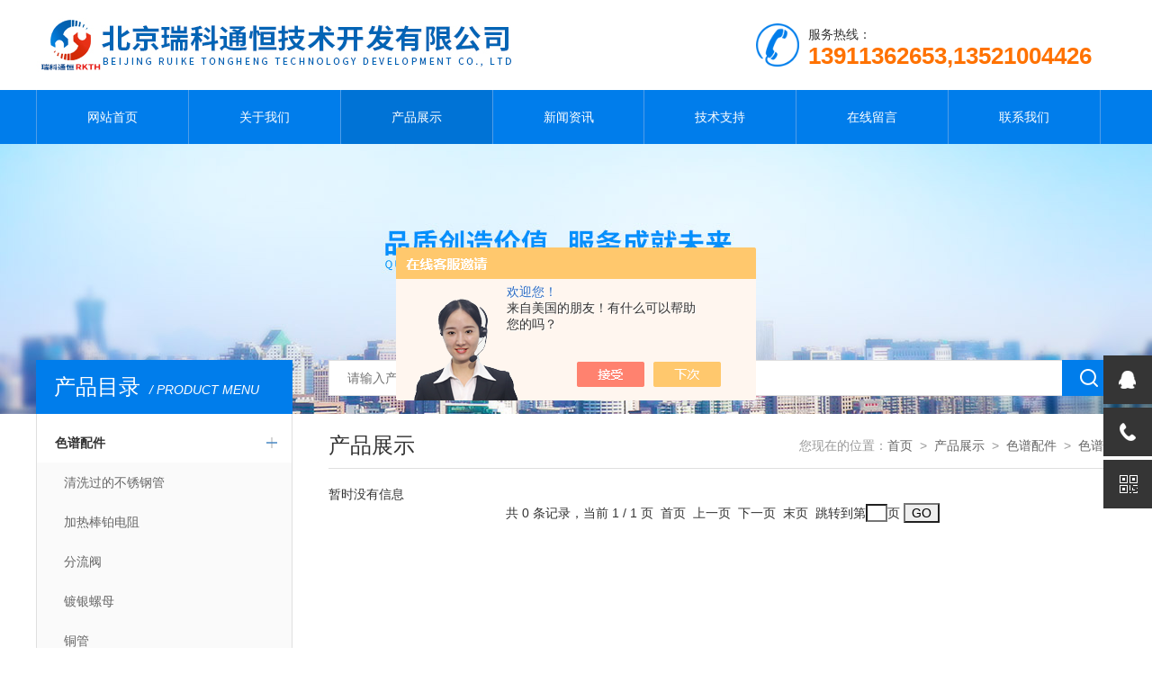

--- FILE ---
content_type: text/html; charset=utf-8
request_url: http://www.bjrkth.com.cn/SonList-2347555.html
body_size: 4506
content:
<!doctype html>
<html>
<head>
<link rel="canonical" href="http://www.bjrkth.com.cn/SonList-2347555.html" />

<meta charset="utf-8">
<meta name="viewport" content="width=device-width, initial-scale=1, maximum-scale=1, user-scalable=no">
<TITLE>色谱柱-北京瑞科通恒技术开发有限公司</TITLE>
<META NAME="Description" CONTENT="北京瑞科通恒技术开发有限公司专业供应销售色谱柱系列产品,公司具有良好的市场信誉,专业的售后和技术服务团队,凭借多年不断技术创新,迎得了客户的认可,欢迎来电来涵洽谈合作！">
<META NAME="Keywords" CONTENT="色谱柱">
<link type="text/css" rel="stylesheet" href="/Skins/327583/css/style.css">
<script type="text/javascript" src="/Skins/327583/js/jquery.min.js"></script>
<script type="text/javascript" src="/Skins/327583/js/setRem.js"></script>

<!--banner js-->
<script type="text/javascript" src="/Skins/327583/js/jquery.royalslider.min.js"></script>



<script type="text/javascript" src="/Skins/327583/js/sea.js"></script>
<script type="text/javascript" src="/Skins/327583/js/sea.run.js"></script>
<script>
var _hmt = _hmt || [];
(function() {
  var hm = document.createElement("script");
  hm.src = "https://hm.baidu.com/hm.js?394f23ac4575d74e63837399f1bc3bfd";
  var s = document.getElementsByTagName("script")[0]; 
  s.parentNode.insertBefore(hm, s);
})();
</script>
<script type="application/ld+json">
{
"@context": "https://ziyuan.baidu.com/contexts/cambrian.jsonld",
"@id": "http://www.bjrkth.com.cn/SonList-2347555.html",
"title": "色谱柱-北京瑞科通恒技术开发有限公司",
"upDate": "1900-01-01T00:00:00"
    }</script>
<script language="javaScript" src="/js/JSChat.js"></script><script language="javaScript">function ChatBoxClickGXH() { DoChatBoxClickGXH('https://chat.chem17.com',326615) }</script><script>!window.jQuery && document.write('<script src="https://public.mtnets.com/Plugins/jQuery/2.2.4/jquery-2.2.4.min.js">'+'</scr'+'ipt>');</script><script type="text/javascript" src="https://chat.chem17.com/chat/KFCenterBox/327583"></script><script type="text/javascript" src="https://chat.chem17.com/chat/KFLeftBox/327583"></script><script>
(function(){
var bp = document.createElement('script');
var curProtocol = window.location.protocol.split(':')[0];
if (curProtocol === 'https') {
bp.src = 'https://zz.bdstatic.com/linksubmit/push.js';
}
else {
bp.src = 'http://push.zhanzhang.baidu.com/push.js';
}
var s = document.getElementsByTagName("script")[0];
s.parentNode.insertBefore(bp, s);
})();
</script>
</head>

<body>

<!--top start-->


<style type="text/css">
	/* 设置滚动条的样式 */
	::-webkit-scrollbar { width:4px;}/* 滚动槽 */
	::-webkit-scrollbar-track { background-color:#f0f0f0; border-radius:0px;}/* 滚动条滑块 */
	::-webkit-scrollbar-thumb { background-color:#6d6e70;}
	::-webkit-scrollbar-thumb:window-inactive { background-color:#3c3c3c;}
</style>

<!--此Js使手机浏览器的active为可用状态-->
<script type="text/javascript">
    document.addEventListener("touchstart", function () { }, true);
</script>
<!--top start-->
<div class="ly_top">
	<div class="top_main">
		<div class="ly_logo"><a href="/"><img src="/Skins/327583/images/logo.jpg" alt="北京瑞科通恒技术开发有限公司"/></a></div>
		<div class="ly_tel"><img src="/Skins/327583/images/tel_tb.png" />服务热线： <br><span>13911362653,13521004426</span></div>		
		<div class="clear"></div>
	</div>
</div>
<!--top end-->

<!--nav start-->
<div class="ly_nav">
	<div class="menu_open">
		<i></i>
		<i></i>
		<i></i>
	</div>
	<div class="nav">
		<ul class="nav_ul clearfix">
			<li class="nav_item active"><a id="default" href="/">网站首页</a></li>
			<li class="nav_item"><a id="about" href="/about.html" rel="nofollow">关于我们</a><!--<i></i>--></li>
			<li class="nav_item"><a id="products" href="/products.html">产品展示</a><!--<i></i>--></li>
			<li class="nav_item"><a id="news" href="/news.html">新闻资讯</a><!--<i></i>--></li>
			<li class="nav_item"><a id="fqa" href="/article.html">技术支持</a><!--<i></i>--></li>
			<!--<li class="nav_item"><a id="down" href="/down.html" rel="nofollow">资料下载</a><!--<i></i>--></li>
          <!--  <li class="nav_item"><a id="job" href="/ParentList-1300874.html" >稳压阀</a><!--<i></i>--></li> 
			<li class="nav_item"><a id="order" href="/order.html" rel="nofollow">在线留言</a><!--<i></i>--></li>
			<li class="nav_item"><a id="contact" href="/contact.html" rel="nofollow">联系我们</a><!--<i></i>--></li>
			<div class="clear"></div>
		</ul>
	</div>
	<div class="hcover"></div>
</div>
<!--nav end-->

<script src="http://www.chem17.com/mystat.aspx?u=bjrkth"></script>






<!--top end-->


<!--nybanner start-->
<div class="nybanner"><img src="/Skins/327583/images/ab_banner.jpg" /></div>
<!--nybanner end-->

<!--nymain start-->
<div class="nymain">
	
	<div class="ny_l">
		<div class="pro_menu">
			<div class="pro_menu_tit">产品目录<span>/ PRODUCT MENU</span><!--<img src="/Skins/327583/images/down.png" onclick="test(this)">-->
            <p on="tap:showmore01.toggle" data-closetext="收起" class="mip-showmore-btn" onClick="test(this)">点击更多</p>
            </div>
            <ul class="dropdown" id="div2" style="">
			 
				<li>
					<b><a href="/ParentList-1300991.html">色谱配件</a></b>
					<p class="showWordsBtn"></p>
					<p class="hideWordsBtn"></p>
					<ul>
						 
						<li><a href="/SonList-2347557.html">清洗过的不锈钢管</a></li>
						
						<li><a href="/SonList-2332532.html">加热棒铂电阻</a></li>
						
						<li><a href="/SonList-2332171.html">分流阀</a></li>
						
						<li><a href="/SonList-2298137.html">镀银螺母</a></li>
						
						<li><a href="/SonList-2275276.html">铜管</a></li>
						
						<li><a href="/SonList-2275275.html">钝化定量管</a></li>
						
						<li><a href="/SonList-2256366.html">石墨压坏</a></li>
						
						<li><a href="/SonList-2218882.html">二、三、四通接头</a></li>
						
						<li><a href="/SonList-2218631.html">填毛注样器</a></li>
						
						<li><a href="/SonList-2218630.html">双毛注样器</a></li>
						
						<li><a href="/SonList-2218629.html">氢火焰基座</a></li>
						
						<li><a href="/SonList-2218627.html">FID检测基座</a></li>
						
						<li><a href="/SonList-2212824.html">气瓶接头</a></li>
						
						<li><a href="/SonList-2198709.html">一进多出过墙接头连接管</a></li>
						
						<li><a href="/SonList-2198714.html">气阻</a></li>
						
						<li><a href="/SonList-2198710.html">定量管</a></li>
						
						<li><a href="/SonList-2198708.html">加长色谱注样器</a></li>
						
						<li><a href="/SonList-2198707.html">过墙二、三、四通接头</a></li>
						
						<li><a href="/SonList-2058415.html">注样器垫</a></li>
						
						<li><a href="/SonList-1307767.html">色谱配件</a></li>
						
						<li><a href="/SonList-2212825.html">变色硅胶</a></li>
						
						<li><a href="/SonList-1301000.html">色谱用各种密封胶头</a></li>
						
						<li><a href="/SonList-1300995.html">色谱用进口软管</a></li>
						
						<li><a href="/SonList-1300997.html">色谱用透明过滤管</a></li>
						
						<li><a href="/SonList-2198742.html">压力表</a></li>
						
					</ul>
                     <a href="/products.html" style="display:block;width:100%;height:30px;line-height:30px;text-align:center;background:#f1f1f1;color:#333;">查看全部 >></a>
				</li>
			
			</ul>
            
		</div>
        
  
		<div class="ny_lcon ly_no">
			<div class="ny_ltit">相关技术文章<span>/ ARTICLES</span></div>
			<div class="ny_lnew">
				<ol>
					
					<li><a href="/Article-2739558.html"><span></span>惰性手动六通阀的优势和特点</a></li>
					
					<li><a href="/Article-4044654.html"><span></span>气体单向阀的类型与特点</a></li>
					
					<li><a href="/Article-3976916.html"><span></span>进样控制器的安装与调试技巧分析</a></li>
					
					<li><a href="/Article-3016057.html"><span></span>FID检测器的清洗</a></li>
					
					<li><a href="/Article-4179045.html"><span></span>顺序切换阀的调试与安全使用建议</a></li>
					
					<li><a href="/Article-2850362.html"><span></span>气体切换阀的结构特点和使用注意事项</a></li>
					
				</ol>
			</div>
		</div>
	</div>
	
	
	<div class="ny_r">
	
		<!--search start-->
<div class="ly_search">
	<form action="/products.html" method="post">
	<div class="sc_ipt"><input type="text" name="keyword" placeholder="请输入产品名称" /></div>
	<div class="sc_btn"><input type="submit" value="" /></div>
	</form>
</div>
		<!--search end-->
		<div class="ny_title">
			产品展示<p>您现在的位置：<a href="/">首页</a>&nbsp;&nbsp;&gt;&nbsp;&nbsp;<a href="/products.html">产品展示</a>&nbsp;&nbsp;&gt;&nbsp;&nbsp;<a href="/ParentList-1300991.html">色谱配件</a>&nbsp;&nbsp;&gt;&nbsp;&nbsp;<a href="/SonList-2347555.html">色谱柱</a>
            </p>
		</div>
	
		<div class="pro_list">
			<ul>
			暂时没有信息
			</ul>
		</div>
		<div class="ly_page">
			
          共&nbsp;0&nbsp;条记录，当前&nbsp;1&nbsp;/&nbsp;1&nbsp;页&nbsp;&nbsp;首页&nbsp;&nbsp;上一页&nbsp;&nbsp;下一页&nbsp;&nbsp;末页&nbsp;&nbsp;跳转到第<input style="width:20px" class="p_input" type="text" name="custompage" id="custompage" onkeypress="return event.keyCode>=48&&event.keyCode<=57">页&nbsp;<input type="button" value="GO" style="width:40px;height:22px"/>
			
		</div>
	</div>	
	
</div>
<!--nymain end-->

<!--foot start-->
<!--foot start-->
<div class="ly_foot">
	<div class="ft_copy">
		<div class="cp_main">
			 北京瑞科通恒技术开发有限公司 版权所有&nbsp;&nbsp;&nbsp;&nbsp;<a href="http://beian.miit.gov.cn" target="_blank">备案号：京ICP备15022360号-2</a>
			<p>技术支持：<A href="http://www.chem17.com" target="_blank" rel="nofollow">化工仪器网</A>&nbsp;&nbsp;&nbsp;&nbsp;<a href="http://www.chem17.com/login" target="_blank" >管理登陆</a>&nbsp;&nbsp;&nbsp;&nbsp;<a href="/sitemap.xml">网站地图</a></p>
		</div>
	</div>
</div>
<!--foot end-->
<!--右侧悬浮-->
<div class="suspension">
	<div class="suspension-box">
		<a href="#" class="a a-service "><i class="i"></i></a>
		<a href="javascript:;" class="a a-service-phone "><i class="i"></i></a>
		<a href="javascript:;" class="a a-qrcode"><i class="i"></i></a>
		<a href="javascript:;" class="a a-top"><i class="i"></i></a>
		<div class="d d-service">
			<i class="arrow"></i>
			<div class="inner-box">
				<div class="d-service-item clearfix">
					<a href="http://wpa.qq.com/msgrd?v=3&amp;uin=986006167&amp;site=qq&amp;menu=yes" class="clearfix"><span class="circle"><i class="i-qq"></i></span><h3>咨询在线客服</h3></a>
				</div>
				<div class="clear"></div>
			</div>
		</div>
		<div class="d d-service-phone">
			<i class="arrow"></i>
			<div class="inner-box">
				<div class="d-service-item clearfix">
					<span class="circle"><i class="i-tel"></i></span>
					<div class="text">
						<p style="margin: 0;">联系电话：<br> 13911362653</p>
					</div>
				</div>
				<div class="clear"></div>
			</div>
		</div>
		<div class="d d-qrcode">
			<i class="arrow"></i>
			<div class="inner-box">
				<div class="qrcode-img"><img src="/Skins/327583/images/side_ewm.jpg" alt=""></div>
				<p>微信服务号</p>
			</div>
			<div class="clear"></div>
		</div>
	</div>
</div>
	
<!--手机端漂浮电话-->
<div class="pf_tel">
	<a href="tel:13911362653"><img src="/Skins/327583/images/pf_tel.png" /></a>
</div>
<!--foot end-->

<!--右侧悬浮-->


 <script type='text/javascript' src='/js/VideoIfrmeReload.js?v=001'></script>
  
</html>
<script>
    $("#products").addClass("navon");
</script></body>